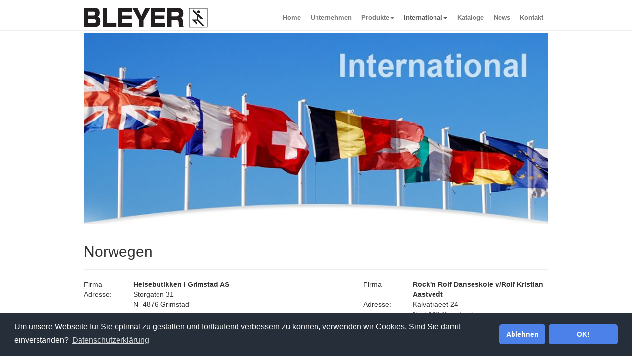

--- FILE ---
content_type: text/html; charset=utf-8
request_url: https://www.bleyergmbh.com/international/norwegen
body_size: 5505
content:
<!DOCTYPE html>
<html prefix="og: http://ogp.me/ns#" lang="en">
<head>
	<base href="https://www.bleyergmbh.com/international/norwegen" />
	<meta http-equiv="content-type" content="text/html; charset=utf-8" />
	<meta name="author" content="Super User" />
	<meta name="x-ua-compatible" content="IE=edge,chrome=1" />
	<title>Bleyer Ansprechpartner Norwegen</title>
	<link href="/templates/masterbootstrap/favicon.ico" rel="shortcut icon" type="image/vnd.microsoft.icon" />
	<link href="/plugins/system/jcemediabox/css/jcemediabox.min.css?0072da39200af2a5f0dbaf1a155242cd" rel="stylesheet" type="text/css" />
	<link href="/templates/masterbootstrap/css/template.css" rel="stylesheet" type="text/css" />
	<link href="/templates/masterbootstrap/css/bootstrap.min.css" rel="stylesheet" type="text/css" />
	<link href="/templates/masterbootstrap/css/font-awesome.min.css" rel="stylesheet" type="text/css" />
	<script type="application/json" class="joomla-script-options new">{"csrf.token":"5d9944a13d1dfa7d1f69a281292e7acc","system.paths":{"root":"","base":""}}</script>
	<script src="/templates/masterbootstrap/js/jui/jquery.min.js?e9d72bee993c2f1eb3066cdc3f937d00" type="text/javascript"></script>
	<script src="/templates/masterbootstrap/js/jui/jquery-noconflict.js?e9d72bee993c2f1eb3066cdc3f937d00" type="text/javascript"></script>
	<script src="/templates/masterbootstrap/js/jui/jquery-migrate.min.js?e9d72bee993c2f1eb3066cdc3f937d00" type="text/javascript"></script>
	<script src="/media/system/js/caption.js?e9d72bee993c2f1eb3066cdc3f937d00" type="text/javascript"></script>
	<script src="/media/system/js/core.js?e9d72bee993c2f1eb3066cdc3f937d00" type="text/javascript"></script>
	<script src="/plugins/system/jcemediabox/js/jcemediabox.min.js?d67233ea942db0e502a9d3ca48545fb9" type="text/javascript"></script>
	<script src="/templates/masterbootstrap/js/holder.js" type="text/javascript"></script>
	<script src="/templates/masterbootstrap/js/modernizr-2.8.3.js" type="text/javascript"></script>
	<script src="/templates/masterbootstrap/js/jui/bootstrap.min.js?e9d72bee993c2f1eb3066cdc3f937d00" type="text/javascript"></script>
	<script type="text/javascript">
jQuery(window).on('load',  function() {
				new JCaption('img.caption');
			});jQuery(document).ready(function(){WfMediabox.init({"base":"\/","theme":"standard","width":"","height":"","lightbox":0,"shadowbox":0,"icons":1,"overlay":1,"overlay_opacity":0.8,"overlay_color":"#000000","transition_speed":500,"close":2,"scrolling":"fixed","labels":{"close":"Close","next":"Next","previous":"Previous","cancel":"Cancel","numbers":"{{numbers}}","numbers_count":"{{current}} of {{total}}","download":"Download"}});});
	</script>

<meta property="article:author" content="https://www.facebook.com/bleyergmbh/" />

	<meta name="viewport" content="width=device-width, initial-scale=1.0, maximum-scale=1.0, user-scalable=0" />
	<link rel="apple-touch-icon-precomposed" href="/templates/masterbootstrap/images/apple-touch-icon-57x57-precomposed.png">
	<link rel="apple-touch-icon-precomposed" sizes="72x72" href="/templates/masterbootstrap/images/apple-touch-icon-72x72-precomposed.png">
	<link rel="apple-touch-icon-precomposed" sizes="114x114" href="/templates/masterbootstrap/images/apple-touch-icon-114x114-precomposed.png">
	<link rel="apple-touch-icon-precomposed" sizes="144x144" href="/templates/masterbootstrap/images/apple-touch-icon-144x144-precomposed.png">




<!--cookie banner -->
<link rel="stylesheet" type="text/css" href="https://www.bleyergmbh.com/cookieconsent2/cookieconsent.min.css" />
<link rel="stylesheet" type="text/css" href="https://www.bleyergmbh.com/cookieconsent2/cookieconsent-eigene.css" />
<script src="https://www.bleyergmbh.com/cookieconsent2/cookieconsent.min.js"></script>

<script>
function loadGAonConsent(){
  window.ga=window.ga||function(){(ga.q=ga.q||[]).push(arguments)};ga.l=+new Date;
  ga('create', 'UA-20351256-1', 'auto');
  ga('set', 'anonymizeIp', true);
  ga('send', 'pageview');
  var gascript = document.createElement("script");
  gascript.async = true;
  gascript.src = "https://www.google-analytics.com/analytics.js";
  document.getElementsByTagName("head")[0].appendChild(gascript, document.getElementsByTagName("head")[0]);               
}
 
if (document.cookie.split(';').filter(function(item) {
return item.indexOf('cookieconsent_status=allow') >= 0
}).length) {
if (navigator.doNotTrack != 1 && navigator.doNotTrack != "yes" && window.doNotTrack != 1 && navigator.msDoNotTrack != 1) {
loadGAonConsent();
}
}
 
window.addEventListener("load", function(){
	window.cookieconsent.initialise({
		"palette": {
		"popup": { "background": "#252e39", "text": "#ffffff"},		 
		"button": { "background": "#4b81e8"}
		},
		"theme": "classic",
		"type": "opt-in",
		"content": {
		"message": "Um unsere Webseite f&uuml;r Sie optimal zu gestalten und fortlaufend verbessern zu k&ouml;nnen, verwenden wir Cookies. Sind Sie damit einverstanden?",
		"dismiss": "Ablehnen",
		"deny": "Ablehnen",
		"allow": "OK!",
		"link": "Datenschutzerkl&auml;rung",
		"href": "https://www.bleyergmbh.com/datenschutz",
              "policy" : "Cookie-Richtlinie"
		},
		onStatusChange: function(status, chosenBefore) {
		var type = this.options.type;
		var didConsent = this.hasConsented();
		if (type == 'opt-in' && didConsent) {
		// enable cookies
		loadGAonConsent();
		}
		}
	})
});
</script>


<!--ende cookie banner -->


















</head>
<body>


<!--top-->
<!--top-->
<div id="wrap">
<!--Navigation-->
<div id="navigation">
<div class="navbar navbar-default" role="navigation">
<div class="container">
<div class="navbar-header">
<button type="button" class="navbar-toggle" data-toggle="collapse" data-target=".navbar-collapse">
<span class="sr-only">Toggle navigation</span>
<span class="icon-bar"></span>
<span class="icon-bar"></span>
<span class="icon-bar"></span>
</button>
                <div id="brand">
                                <a href="http://www.bleyergmbh.com">
                                         <img style="width:251px; height:40px; " src="/images/logo.gif" alt="Logo" />
                                        </a>
                        </div>

</div>
<div class="navbar-collapse collapse">
                        <nav class="navigation" role="navigation">
                                <ul class="nav menunav menunav navbar-nav navbar-right">
<li class="item-101"><a href="/" >Home</a></li><li class="item-107"><a href="/unternehmen" >Unternehmen</a></li><li class="item-108 deeper parent"><a href="/produkte" >Produkte</a><ul class="nav-child unstyled small"><li class="item-156 divider"><span class="separator ">Trennzeichen Produkte</span>
</li><li class="item-155"><a href="/produkte" title="Produkt Übersicht Bleyer Schuhe ">Produktübersicht</a></li><li class="item-158 divider"><span class="separator ">Trennzeichen Produkte 2</span>
</li><li class="item-115"><a href="/produkte/kinder-schulturnen" >Kinder-/ Schulturnen</a></li><li class="item-117"><a href="/produkte/waldorf-eurythmie-schuhe" >Waldorf Eurythmie Schuhe</a></li><li class="item-118"><a href="/produkte/trampolin-schulturnen-gymnastik" >Trampolin / Schulturnen / Gymnastik</a></li><li class="item-119"><a href="/produkte/orientalische-taenze" >Orientalische Tänze</a></li><li class="item-120"><a href="/produkte/voltigieren" >Voltigieren</a></li><li class="item-121"><a href="/produkte/kunstrad" >Kunstrad</a></li><li class="item-122"><a href="/produkte/rhythmische-sportgymnastik" >Rhythmische Sportgymnastik</a></li><li class="item-123"><a href="/produkte/turnen" >Turnen</a></li><li class="item-125"><a href="/produkte/aerobic-akrobatik" >Aerobic / Akrobatik</a></li><li class="item-124"><a href="/produkte/rocknroll" >Rock'n'Roll / Swing Shoes</a></li><li class="item-126"><a href="/produkte/jazzdance" >Jazzdance Schuhe von Bleyer</a></li><li class="item-127"><a href="/produkte/ballett" >Ballett</a></li><li class="item-128"><a href="/produkte/gardetanz" >Gardetanz </a></li><li class="item-129"><a href="/produkte/badeschuhe" >Badeschuhe von Bleyer</a></li><li class="item-130"><a href="/produkte/krawatten" >Krawatten</a></li><li class="item-217"><a href="/produkte/sonderanfertigungen" >Sonderanfertigungen</a></li></ul></li><li class="item-109 active deeper parent"><a href="/international" >International</a><ul class="nav-child unstyled small"><li class="item-160 divider"><span class="separator ">Trennzeichen International 1</span>
</li><li class="item-159 alias-parent-active"><a href="/international" >Übersicht Partner International</a></li><li class="item-161 divider"><span class="separator ">Trennzeichen International 2</span>
</li><li class="item-131"><a href="/international/australien" >Australien</a></li><li class="item-132"><a href="/international/belgien" >Belgien</a></li><li class="item-133"><a href="/international/deutschland" >Deutschland</a></li><li class="item-134"><a href="/international/daenemark" >Dänemark</a></li><li class="item-135"><a href="/international/finnland" >Finnland</a></li><li class="item-136"><a href="/international/frankreich" >Frankreich</a></li><li class="item-137"><a href="/international/grossbritannien" >Großbritannien</a></li><li class="item-138"><a href="/international/kanada" >Kanada</a></li><li class="item-139"><a href="/international/litauen" >Litauen</a></li><li class="item-140"><a href="/international/lettland" >Lettland</a></li><li class="item-141"><a href="/international/luxemburg" >Luxemburg</a></li><li class="item-142"><a href="/international/niederlande" >Niederlande</a></li><li class="item-143"><a href="/international/neuseeland" >Neuseeland</a></li><li class="item-144 current active"><a href="/international/norwegen" >Norwegen</a></li><li class="item-145"><a href="/international/oesterreich" >Österreich</a></li><li class="item-146"><a href="/international/polen" >Polen</a></li><li class="item-147"><a href="/international/slowakei" >Slowakei</a></li><li class="item-148"><a href="/international/slowenien" >Slowenien</a></li><li class="item-149"><a href="/international/schweden" >Schweden</a></li><li class="item-150"><a href="/international/schweiz" >Schweiz</a></li><li class="item-151"><a href="/international/tschechische-republik" >Tschechische Republik</a></li><li class="item-152"><a href="/international/ungarn" >Ungarn</a></li><li class="item-153"><a href="/international/usa" >USA</a></li></ul></li><li class="item-110"><a href="/kataloge-flyer" >Kataloge</a></li><li class="item-111"><a href="/news" >News</a></li><li class="item-112"><a href="/kontakt" >Kontakt </a></li></ul>

                        </nav>
                        </div>
</div>
</div>
</div>
<!--Navigation-->
<!--fullwidth-->



<!--fullwidth-->
<!--Showcase-->
<!--Showcase-->
<!--Feature-->
<!--Feature-->
<!-- Content -->
<div class="container">
<div id="main" class="row show-grid">
<!-- Left -->
<!-- Component -->
<div id="container" class="col-sm-12">
<!-- Content-top Module Position -->        
<!-- Front page show or hide -->    
<div id="main-box">
<div id="system-message-container">
	</div>

<div class="item-page" itemscope itemtype="https://schema.org/Article">
	<meta itemprop="inLanguage" content="de-DE" />
	
		
						
		
	
	
		
								<div itemprop="articleBody">
		<div><img src="/images/stories/bleyer/international.jpg" alt="bleyer norwegen" width="100%" /></div>
<div class="page-header">
<h2 itemprop="name">Norwegen</h2>
</div>
<div class="row">
<div class="col-md-5 col-sm-5 col-xs-12 international">
<div class="subcl">
<table cellspacing="0" cellpadding="0">
<tbody>
<tr>
<td style="width: 100px;" valign="top">Firma</td>
<td><strong>Helsebutikken i Grimstad AS</strong></td>
</tr>
<tr>
<td style="width: 100px;" valign="top">Adresse:</td>
<td>Storgaten 31</td>
</tr>
<tr>
<td style="width: 100px;" valign="top">&nbsp;</td>
<td>N- 4876 Grimstad</td>
</tr>
<tr>
<td style="width: 100px;" valign="top">&nbsp;</td>
<td>&nbsp;</td>
</tr>
<tr>
<td style="width: 100px;" valign="top">Tel.:</td>
<td>0047 37049408</td>
</tr>
<tr>
<td style="width: 100px;" valign="top">&nbsp;</td>
<td>&nbsp;</td>
</tr>
<tr>
<td style="width: 100px;" valign="top">E- Mail:</td>
<td><span id="cloakc524d3f942a32f2876650a78f84a950b">Diese E-Mail-Adresse ist vor Spambots geschützt! Zur Anzeige muss JavaScript eingeschaltet sein!</span><script type='text/javascript'>
				document.getElementById('cloakc524d3f942a32f2876650a78f84a950b').innerHTML = '';
				var prefix = '&#109;a' + 'i&#108;' + '&#116;o';
				var path = 'hr' + 'ef' + '=';
				var addyc524d3f942a32f2876650a78f84a950b = 'd&#97;ns&#101;b&#117;t&#105;kk&#101;n' + '&#64;';
				addyc524d3f942a32f2876650a78f84a950b = addyc524d3f942a32f2876650a78f84a950b + 'gm&#97;&#105;l' + '&#46;' + 'c&#111;m';
				var addy_textc524d3f942a32f2876650a78f84a950b = 'd&#97;ns&#101;b&#117;t&#105;kk&#101;n' + '&#64;' + 'gm&#97;&#105;l' + '&#46;' + 'c&#111;m';document.getElementById('cloakc524d3f942a32f2876650a78f84a950b').innerHTML += '<a ' + path + '\'' + prefix + ':' + addyc524d3f942a32f2876650a78f84a950b + '\'>'+addy_textc524d3f942a32f2876650a78f84a950b+'<\/a>';
		</script></td>
</tr>
<tr>
<td style="width: 100px;" valign="top">&nbsp;</td>
<td>&nbsp;</td>
</tr>
<tr>
<td style="width: 100px;" valign="top">&nbsp;</td>
<td>&nbsp;</td>
</tr>
<tr>
<td style="width: 100px;" valign="top">Webseite:</td>
<td><a href="http://www.dansebutikken.com" target="_blank" rel="noopener noreferrer">www.dansebutikken.com</a></td>
</tr>
</tbody>
</table>
<hr /></div>
</div>
<div class="col-md-5 col-sm-5 col-xs-12 col-md-offset-2 col-sm-offset-2 international">
<div class="subcr">
<table cellspacing="0" cellpadding="0">
<tbody>
<tr>
<td style="width: 100px;" valign="top">Firma</td>
<td><strong>Rock'n Rolf Danseskole v/Rolf Kristian Aastvedt</strong></td>
</tr>
<tr>
<td style="width: 100px;" valign="top">Adresse:</td>
<td>Kalvatraeet 24</td>
</tr>
<tr>
<td style="width: 100px;" valign="top">&nbsp;</td>
<td>N - 5106 Ovre Ervik</td>
</tr>
<tr>
<td style="width: 100px;" valign="top">&nbsp;</td>
<td>&nbsp;</td>
</tr>
<tr>
<td style="width: 100px;" valign="top">Tel.:</td>
<td>0047 5519 1720</td>
</tr>
<tr>
<td style="width: 100px;" valign="top">Fax.:</td>
<td>0047 5553 0948</td>
</tr>
<tr>
<td style="width: 100px;" valign="top">E- Mail:</td>
<td><span id="cloak878303297b4589ffd2a780e3a5c8add3">Diese E-Mail-Adresse ist vor Spambots geschützt! Zur Anzeige muss JavaScript eingeschaltet sein!</span><script type='text/javascript'>
				document.getElementById('cloak878303297b4589ffd2a780e3a5c8add3').innerHTML = '';
				var prefix = '&#109;a' + 'i&#108;' + '&#116;o';
				var path = 'hr' + 'ef' + '=';
				var addy878303297b4589ffd2a780e3a5c8add3 = 'r&#111;lf' + '&#64;';
				addy878303297b4589ffd2a780e3a5c8add3 = addy878303297b4589ffd2a780e3a5c8add3 + 'd&#97;ns&#101;sk&#111;l&#101;n' + '&#46;' + 'c&#111;m';
				var addy_text878303297b4589ffd2a780e3a5c8add3 = 'r&#111;lf' + '&#64;' + 'd&#97;ns&#101;sk&#111;l&#101;n' + '&#46;' + 'c&#111;m';document.getElementById('cloak878303297b4589ffd2a780e3a5c8add3').innerHTML += '<a ' + path + '\'' + prefix + ':' + addy878303297b4589ffd2a780e3a5c8add3 + '\'>'+addy_text878303297b4589ffd2a780e3a5c8add3+'<\/a>';
		</script></td>
</tr>
<tr>
<td style="width: 100px;" valign="top"><br />Webseite:</td>
<td><br /><a href="https://www.danseskolen.org" target="_blank" rel="noopener noreferrer">www.danseskolen.org</a></td>
</tr>
</tbody>
</table>
<hr /></div>
</div>
</div>
<div class="row">
<div class="col-md-5 col-sm-5 col-xs-12 international">
<div class="subcl">
<table cellspacing="0" cellpadding="0">
<tbody>
<tr>
<td style="width: 100px;" valign="top">Firma</td>
<td><strong>Tone B. Landerud<br />Fame RSTurn<br /></strong></td>
</tr>
<tr>
<td style="width: 100px;" valign="top">Adresse:</td>
<td>Kongeveien 35</td>
</tr>
<tr>
<td style="width: 100px;" valign="top">&nbsp;</td>
<td>N - 1412 Sofiemyr</td>
</tr>
<tr>
<td style="width: 100px;" valign="top">&nbsp;</td>
<td>&nbsp;</td>
</tr>
<tr>
<td style="width: 100px;" valign="top">Tel.:</td>
<td>0047 6680 4805</td>
</tr>
<tr>
<td style="width: 100px;" valign="top">Fax.:</td>
<td>0047 6680 2965</td>
</tr>
<tr>
<td style="width: 100px;" valign="top">E-Mail</td>
<td><span id="cloakf6cf75d871c9b3f8922b7177ac2ac1fc">Diese E-Mail-Adresse ist vor Spambots geschützt! Zur Anzeige muss JavaScript eingeschaltet sein!</span><script type='text/javascript'>
				document.getElementById('cloakf6cf75d871c9b3f8922b7177ac2ac1fc').innerHTML = '';
				var prefix = '&#109;a' + 'i&#108;' + '&#116;o';
				var path = 'hr' + 'ef' + '=';
				var addyf6cf75d871c9b3f8922b7177ac2ac1fc = 't&#111;n&#101;b&#111;rg&#101;n' + '&#64;';
				addyf6cf75d871c9b3f8922b7177ac2ac1fc = addyf6cf75d871c9b3f8922b7177ac2ac1fc + 'h&#111;tm&#97;&#105;l' + '&#46;' + 'c&#111;m';
				var addy_textf6cf75d871c9b3f8922b7177ac2ac1fc = 't&#111;n&#101;b&#111;rg&#101;n' + '&#64;' + 'h&#111;tm&#97;&#105;l' + '&#46;' + 'c&#111;m';document.getElementById('cloakf6cf75d871c9b3f8922b7177ac2ac1fc').innerHTML += '<a ' + path + '\'' + prefix + ':' + addyf6cf75d871c9b3f8922b7177ac2ac1fc + '\'>'+addy_textf6cf75d871c9b3f8922b7177ac2ac1fc+'<\/a>';
		</script></td>
</tr>
</tbody>
</table>
<hr /></div>
</div>
</div> 	</div>

	
							</div>
</div>
	
<!-- Front page show or hide -->    		
<!-- Below Content Module Position -->        
</div>
<!-- Right -->
</div>
</div>
<!-- Content -->
<!-- bottom -->
<div id="bottom">
<div class="container">
<div class="row">
           <div class="block ">
           	<div class="moduletable">           	
	           		                	<div class="module-content">
	                		

<div class="custom"  >
	<div class="row"><hr />
<div class="col-md-12 col-sm-12 col-xs-12 start"><a href="https://sport-schuhe.com/?cat=c17_Bleyer-GmbH-bleyer.html" target="_blank" rel="noopener noreferrer" title="Bleyer Online Shop"> <img src="/images/stories/bleyer/banner/bleyer-online-shop-banner-g.jpg" alt="bleyer shop" width="100%" /> </a></div>
</div></div>
	                	</div>
              </div>             	
           </div>
	
</div>
</div>
</div>
<div id="push"></div>
<!-- bottom -->
</div>


<!-- footer -->
<div id="footer" class="well">
<div class="container">
<div class="row">

<!--
<div class="col-md-3 col-sm-3 col-xs-6 start">
<b>Aktueller Katalog</b>
<hr class="footer">

<a target="_blank" href="/images/stories/bleyer/bleyer-katalog.pdf">
<img src="/images/stories/bleyer/bleyer-katalog.jpg">
</a>
</div>
-->

<div class="col-md-3 col-sm-3 col-xs-6 start">
<b>Partner</b>
<hr class="footer">
<a target="_blank" rel="nofollow" href="http://www.pferd-aktuell.de">
<img src="/images/stories/bleyer/fn-premium-pool-partner.jpg" >
</a>
</div>




<div class="col-md-3 col-sm-3 col-xs-6 start">
</div>

<!--
<div class="col-md-3 col-sm-3 col-xs-6 start">
<b>Angebote im Onlineshop</b>
<hr class="footer">
<a target="_blank" href="https://www.bleyershop.de/cat/kinder-schulturnen-1770">
<img src="/images/stories/bleyer/bleyer-flyer-colibri-u.jpg">
</a>
</div>
-->


<div class="col-md-3 col-sm-3 col-xs-6 start">
<b>Instagram</b>
<hr class="footer">
<a target="_blank" href="https://www.instagram.com/bleyer_sportschuhe/" rel="nofollow">
<img src="/images/instagram-icon.png">
</a>
</div>


<div class="col-md-3 col-sm-3 col-xs-6 start">
<b>Facebook</b>
<hr class="footer">
<a target="_blank" href="https://de-de.facebook.com/bleyergmbh/" rel="nofollow">
<img src="/images/facebook-logo.png" />
</a>
</div>




</div>
</div>
</div>
<!-- footer -->





<!-- footer -->
<div id="footer" class="well">
<div class="container">
<div class="row">

&copy; BLEYER GmbH & Co. KG Sportschuhfabrik | <a href="/agb">AGB</a> | <a href="/datenschutz">Datenschutz</a> | <a href="/impressum">Impressum</a> |

<br><br><br><br><br>
<!--           <div class="block ">
           	<div class="moduletable">           	
	           				<div class="module-title">
	                		<h3 class="title">Footer</h3>
			</div>
	                		                	<div class="module-content">
	                		<div class="footer1">Copyright &#169; 2026 Bleyer GmbH. Alle Rechte vorbehalten.</div>
<div class="footer2"><a href="https://www.joomla.org" target="_blank" rel="noopener noreferrer">Joomla!</a> ist freie, unter der <a href="https://www.gnu.org/licenses/gpl-2.0.html" target="_blank" rel="noopener noreferrer">GNU/GPL-Lizenz</a> veröffentlichte Software.</div>
	                	</div>
              </div>             	
           </div>
	-->

</div>
</div>
</div>
<!-- footer -->
<a href="#" class="back-to-top">Nach Oben</a>
        
<!-- page -->        
<!-- JS -->
<script type="text/javascript" src="/templates/masterbootstrap/js/template.js"></script>
<!-- JS -->







<noscript><strong>JavaScript is currently disabled.</strong>Please enable it for a better experience of <a href="http://2glux.com/projects/jumi">Jumi</a>.</noscript></body>
</html>

--- FILE ---
content_type: text/css
request_url: https://www.bleyergmbh.com/templates/masterbootstrap/css/template.css
body_size: 8117
content:
@charset "utf-8";
/* CSS Document */
/* CSS STYLE */
html {overflow-y: scroll }
body {
    background-color: #FFFFFF;
    font-family: Arial, Helvetica, sans-serif;
    font-size: 13px;
}
img {max-width: 100% }
#top {
    /*    background: none repeat scroll 0 0 #444444;*/
    color: #ddd;
    font-size: 12px;
    /*margin-bottom: 16px;*/
    padding-bottom: 4px;
    padding-top: 4px;
}
#top .container .separator {
    border-left: 1px solid #CCCCCC;
    display: inline-block;
    height: 10px;
    margin: 0 20px;
    width: 1px;
}
#navigation {
    /*   border-bottom: 3px solid #ccc;;
    margin-bottom: 20px;*/
}
.navbar {border-radius: 0!important }
.navbar-default {
 /*   background-color: #2c3e50;
    border-color: transparent;*/
}
.navbar-default .navbar-nav > .active > a,
.navbar-default .navbar-nav > .active > a:hover,
.navbar-default .navbar-nav > .active > a:focus {outline: medium none }
.navbar-default .navbar-nav > li > a:hover,
.navbar-default .navbar-nav > li > a:focus {outline: medium none }

.dropdown-menu {
    padding: 0px!important;
    border-radius: 0!important;
}
#main .main-box {
    background: none repeat scroll 0 0 #FFFFFF;
    border: 0px solid #E5E5E5; /* border 1, if you have front component*/
    margin-bottom: 20px;
    padding: 10px;
}
#breadcrumbs .moduletable {
    border: 0;
    padding: 0;
}
#fullwidth {
    margin-top: -20px;
    overflow: hidden;
}
#fullwidth .moduletable {
    border: 0;
    padding: 0;
}
.black .moduletable {
    background: none repeat scroll 0 0 #222222;
    border-color: #222222;
    color: #AAAAAA;
}
.moduletable {
    /*    background: none repeat scroll 0 0 #FFFFFF;;
    border: 1px solid #E5E5E5;*/
    margin-bottom: 20px;
    padding: 10px;
}
.panel.moduletable {    padding: 0 }
.panel .moduletable {
    box-shadow: none;
    margin: 0px 10px;
    padding: 10px;
}
#brand {
    float: left;
    padding-left: 0px;
    padding-top: 5px;
}
.page-header {margin: 10px 0 20px }
.hasTooltip {display: inline !important }
.noMainbody {display: none !important }
ul.unstyled,
ol.unstyled {
    list-style: outside none none;
    margin-left: 0;
    padding: 0;
}
.radio input[type="radio"],
.radio-inline input[type="radio"],
.checkbox input[type="checkbox"],
.checkbox-inline input[type="checkbox"] {
  /*  float: left;
    position: relative !important;*/
    margin-left: 0 !important;
}
.checkbox label, .radio label {
    padding-left: 20px;
    padding-right: 10px;
}
label {
    display: block;
    margin-bottom: 5px;
}
label,
input,
button,
select,
textarea {
    font-size: 13px;
    font-weight: normal;
    line-height: 18px;
    font-family: arial;
}
label,
select,
button,
input[type="button"],
input[type="reset"],
input[type="submit"],
input[type="radio"],
input[type="checkbox"] {cursor: pointer }
.control-group input, .control-group textarea, .control-group .uneditable-input{/*width: 100% !important */}
.contact-form .control-group input, .contact-form .control-group textarea, .contact-form .control-group .uneditable-input {
    width: 100%;
}
.email-copy-input {float: left }
#pop-print {
    float: right;
    margin: 10px;
}
div#jform_catid_chzn.chzn-container, div#jform_catid_chzn.chzn-container div.chzn-drop, div#jform_state_chzn.chzn-container, div#jform_state_chzn.chzn-container div.chzn-drop, div#jform_featured_chzn.chzn-container, div#jform_featured_chzn.chzn-container div.chzn- drop, div#jform_access_chzn.chzn-container, div#jform_access_chzn.chzn-container div.chzn-drop, div#jform_metadata_tags_chzn.chzn-container, div#jform_metadata_tags_chzn.chzn-container div.chzn-drop, div#jform_language_chzn.chzn- container, div#jform_language_chzn.chzn-container div.chzn-drop, div#jform_language_chzn.chzn-container, div#jform_tags_chzn.chzn-container {
    width: 260px !important;
}
.control-group .control-label {
    padding-top: 7px;
    padding-bottom: 7px;
}
.chzn-container-single .chzn-single {
    width: 140px;
}
.chzn-container .chzn-drop{
    width: 100px;
}
.btn.modal {
    bottom: auto;
    display: inline;
    left: auto;
    position: relative;
    top: auto;
}
html,
body {
    height: 100%;
    /* The html and body elements cannot have any padding or margin. */
}
/* Wrapper for page content to push down footer */
#wrap {
    height: auto !important;
    margin: 0 auto -60px;
    min-height: 70%;
    padding-bottom: 60px;
    padding-top: 10px;
}
/* Set the fixed height of the footer here */
#footer {
    /*  height: 80px;;
    background-color: #f5f5f5;*/
}
#footer.well {
    border-radius: 0;
    border: 0;
    margin: 0;
}
#footer .moduletable {
    background: transparent;
    border: 0;
    margin-bottom: 0;
}
#push {    height: 60px }
/* LAYOUT */
/* Floats */
.float-left {float: left }
.float-right {float: right }
.group:before,
.group:after {
    content: "";
    display: table;
}
.group:after {clear: both }
.ie7 .group {zoom: 1 }
/* JOOMLA */
.form-horizontal .control-label {text-align: inherit!important;}
i.icon-calendar:before {
	content: "\1f4c5";
	display: inline-block;
  font-family: 'Glyphicons Halflings';
  font-style: normal;
  font-weight: normal;
  line-height: 1;
  position: relative;
  top: 1px;
}
div.contact-form-field label,
div.message-label label {
display: inline !important;
}
div#jform_tags_chzn.chzn-container ul.chzn-choices li.search-field input.default {
    padding: 0;
}
.control-group input[type="checkbox"] {
    width: 10px!important;
}
.btn-toolbar {
    margin-bottom: 10px;
}
.cols-1 {
    display: block;
    float: none !important;
    margin: 0 !important;
}
.cols-2 .column-1 {
    float: left;
    width: 46%;
}
.cols-2 .column-2 {
    float: right;
    margin: 0;
    width: 46%;
}
.cols-3 .column-1 {
    float: left;
    margin-right: 4%;
    padding: 0 5px;
    width: 29%;
}
.cols-3 .column-2 {
    float: left;
    margin-left: 0;
    padding: 0 5px;
    width: 29%;
}
.cols-3 .column-3 {
    float: right;
    padding: 0 5px;
    width: 29%;
}
.items-row {
    margin-bottom: 10px !important;
    overflow: hidden;
}
.column-1,
.column-2,
.column-3 {padding: 10px 5px }
.column-2 {
    margin-left: 40%;
    width: 55%;
}
.column-3 {width: 30% }
.blog-more {padding: 10px 5px }
/*TO TOP*/
.back-to-top {
    position: fixed;
    bottom: 2em;
    right: 0px;
    text-decoration: none;
    color: #000000;
    background-color: rgba(235, 235, 235, 0.80);
    font-size: 12px;
    padding: 1em;
    display: none;
}
.back-to-top:hover {background-color: rgba(135, 135, 135, 0.50) }
/* Media Queries */
/* Retina */
@media screen and (-webkit-min-device-pixel-ratio: 2), screen and (max--moz-device-pixel-ratio: 2) { 
}
/* Landscape phones and down */
@media (max-width: 480px) { 
}
/* Landscape phone to portrait tablet */
@media (max-width: 767px) { 
}
/* Portrait tablet to landscape and desktop */
@media (min-width: 768px) and (max-width: 979px) { 
}
/* Large desktop */
@media (min-width: 1200px) { 
}
/* Fix disappearing tabs on editor page - Added by Waseem Sadiq 8th March 2015*/
.icons .btn-group,
.icons .btn-group a[data-toggle="tab"][aria-expanded="false"],
ul.nav-tabs > li > a[data-toggle="tab"][aria-expanded="false"]
{
    display:block!important;
}


#brand {
padding-left: 15px;}


@media (min-width: 768px) {
.nav > li > a {
    display: block;
    padding: 5px 5px;
    position: relative;
	font-size: 12px;
font-weight:bold;
}
#brand {
padding-left: 0px;
}
}




@media (min-width: 992px) {
 .nav > li > a {
    display: block;
    padding: 10px 10px;
    position: relative;
	font-size: 13px;
font-weight:bold;
}
}

.row .start {
padding-bottom: 15px;

}

.international {
margin-bottom:10px;
#padding-bottom:10px;
#border-bottom:1px solid #eee;
}

.hr_international {
margin-bottom: 5px;
    margin-top: 10px;

}

body{
#background-image: url("/images/test-header.jpg");
#background-repeat:no-repeat;
#background-size: 100%;
#background-position: 50px 0px 0px 0px;
}

.container {
#background-color:#FFFFFF;
}

#footer2 {
background-color: #FFFFFF;
}


hr.footer {
 margin-bottom: 10px;
    margin-top: 10px;

}
@media (min-width: 768px) {

.border-jumbo-start  {
border-right:solid #CFCFCF 1px;
}
}


.janolaw-paragraph {
font-size:16px;
font-weight:bold;
}



--- FILE ---
content_type: text/css
request_url: https://www.bleyergmbh.com/cookieconsent2/cookieconsent-eigene.css
body_size: -37
content:
.cc-revoke {
  padding: 0em;
margin:0px;
font-size:9px;
}


--- FILE ---
content_type: text/javascript
request_url: https://www.bleyergmbh.com/templates/masterbootstrap/js/template.js
body_size: 1081
content:
// Fix hide dropdown
if (typeof MooTools != 'undefined') {
	var mHide = Element.prototype.hide;
	Element.implement({
		hide: function() {
				if (this.hasClass("deeper")) {
					return this;
				}
				mHide.apply(this, arguments);
			}
	});
}
(function($){
	$(document).ready(function () {
		// Dropdown menu
		if ($('.parent').children('ul').length > 0) {
			$('.parent').addClass('dropdown');
			$('.parent > a').addClass('dropdown-toggle');
			$('.parent > a').attr('data-toggle', 'dropdown');
			$('.parent > a').append('<b class="caret"></b>');
			$('.parent > ul').addClass('dropdown-menu');
		}
		// Fix hide dropdown
		$('.dropdown-menu input, .dropdown-menu label').click(function(e) {
			e.stopPropagation();
		});
		// Tooltip
		$('.tooltip').tooltip({
			html: true
		});
		// To top
		var offset = 220;
		var duration = 500;
		$(window).scroll(function() {
			if ($(this).scrollTop() > offset) {
				$('.back-to-top').fadeIn(duration);
			} else {
				$('.back-to-top').fadeOut(duration);
			}
		});
		$('.back-to-top').click(function(event) {
			event.preventDefault();
			$('html, body').animate({scrollTop: 0}, duration);
			return false;
		});
	});
})(jQuery);
